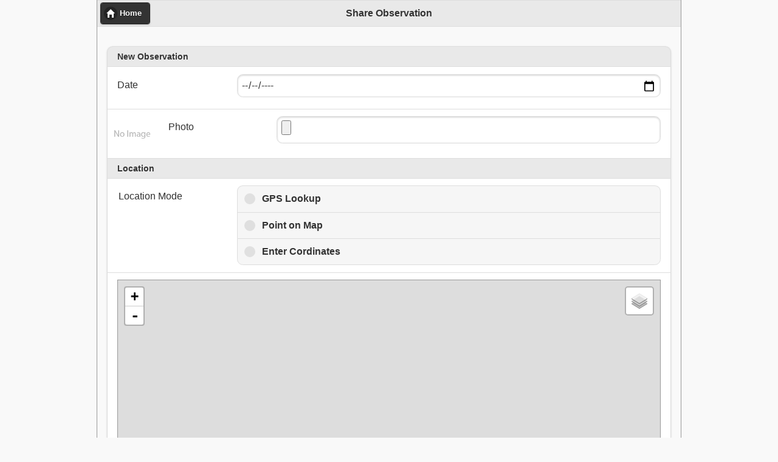

--- FILE ---
content_type: text/html; charset=utf-8
request_url: https://try.wq.io/reports/new?campaign_id=infiltration
body_size: 1420
content:
<!DOCTYPE html>
<html>
  <head>
    <title>Share Observation</title>
    <meta name="viewport" content="width=device-width,initial-scale=1,maximum-scale=1,minimum-scale=1,user-scalable=yes" />
    <link rel="stylesheet" href="/css/trywq.css?v=0.3.0-17134">
    <link rel="icon" href="/images/icon-192.png?v=0.3.0-17134">
    <link rel="apple-touch-icon" href="/images/icon-180.png?v=0.3.0-17134">
    <script>
        var require = {"urlArgs": "v=0.3.0-17134"};
    </script>
    <script src="/js/lib/require.js" data-main="/js/trywq"></script>
  </head>
  <body>
    <div data-role="page" class="ui-page">
      <div data-role="header">
        <a href="/" data-icon="home" data-direction="reverse" data-theme="b">
          Home
        </a>
        <h1>Share Observation</h1>
      </div>
      <div role="main" class="ui-content">
        <!-- Note: Always POST (new), as ERAV reports are not updated directly.
             see https://wq.io/vera -->
        <form action="/reports/" method="post" data-ajax="false"
            data-wq-json="true"
>
          <input type="hidden" name="csrfmiddlewaretoken" value="Z9v3ebXknPcsv0c7HuufNcsEsLYrMCPFTgXP7zzrlmHmlSBsctRTOFSFrOSB5gPv">
          <input type="hidden" name="event[campaign][slug]" value="">
          <input type="hidden" name="status[slug]" value="valid">
          <ul data-role="listview" data-inset="true">
            <li data-role='list-divider'>New  Observation</li>
            <li data-role="fieldcontain">
              <label for="date">Date</label>
              <input type="date" name="event[date]" id="date" value="" required>
              <p class="error report-date-errors"></p>
            </li>

            <li class="ui-field-contain">
              <img src="/images/empty.png"
                   id="report-preview">
              <label for="report-photo">Photo</label>
              <input type="file" name="photo" id="report-photo"
                     data-wq-preview="report-preview">
              <p class="error report-photo-errors"></p>
            </li>

            <li data-role="list-divider">Location</li>
            <li data-role="fieldcontain">
              <fieldset data-role="controlgroup">
                <legend>Location Mode</legend>
                <input type='radio' value='gps' id='loc-gps' name='toggle'>
                <label for='loc-gps'>GPS Lookup</label>
                <input type='radio' value='interactive' id='loc-interactive' name='toggle'>
                <label for='loc-interactive'>Point on Map</label>
                <input type='radio' value='manual' id='loc-manual' name='toggle'
                  >
                <label for='loc-manual'>Enter Cordinates</label>
              </fieldset>
            </li>
            <li data-role="fieldcontain">
              <div id="report-new-edit-map" class="map edit-map"></div>
            </li>
            <li data-role="fieldcontain">
              <label for="longitude">Longitude</label>
              <input id="longitude" name="longitude" value="" type="tel">
              <p class="error report-longitude-errors"></p>
            </li>
            <li data-role="fieldcontain">
              <label for="latitude">Latitude</label>
              <input id="latitude" name="latitude" value="" type="tel">
              <p class="error report-latitude-errors"></p>
            </li>
            <li data-role="fieldcontain">
              <label for="accuracy">Accuracy</label>
              <input id="accuracy" name="accuracy" value="" type="tel">
              <p class="error report-accuracy-errors"></p>
            </li>
            <li data-role="list-divider">Observations</li>
            <li class="ui-field-contain">
              <input type="hidden" name="results[0][type_id]" value="location">
              <label for="result-0-value">
                Location (decimal degrees of longitude and latitude)
              </label>
              <textarea name="results[0][value]" id="result-0-value"
                 ></textarea>
              <p class="error report-results-0-type_id-errors"></p>
              <p class="error report-results-0-value-errors"></p>
              <p>Where the observation or measurement was made</p>
            </li>
            <li>
              <div class="ui-grid-a">
                <div class="ui-block-a">
                  
                  <a href="/campaigns" data-role="button"
                     data-icon="back" data-direction="reverse">
                    Cancel
                  </a>
                  
                </div>
                <div class="ui-block-b">
                  <button type="submit" data-icon="check" data-theme="b">
                    Submit
                  </button>
                </div>
              </div>
              <p class="error report-errors"></p>
            </li>
          </ul>
        </form>
      </div>
    </div>
  </body>
</html>

